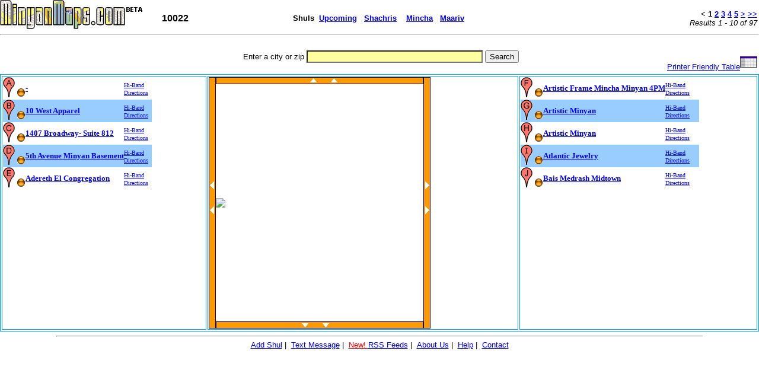

--- FILE ---
content_type: text/html; charset=UTF-8
request_url: https://www.minyanmaps.com/lo/?c=10022
body_size: 2700
content:

<html>
<head>
<title>
Minyanmaps.com - Low Resolution
</title>

<link href="/includes/homeNew.css" rel="stylesheet" type="text/css">
<style>
html, body {
margin: 0px;
margin-left: 0px;
margin-right: 0px;

}
</style>
</head>
<body>
<table align="center"  cellpadding="0" cellspacing="0" width="100%" border="0">
<tr><td>

<table border="0" cellpadding="0" cellspacing="0" width="100%" height="8">
  <tbody> 
  <tr style="vertical-align: bottom;"> 
    <td style="text-align: left;" width="1%"><a href="https://www.minyanmaps.com/"><img src="../images/logo.gif" border="0"></a></td>
    <td>&nbsp;&nbsp;&nbsp;</td>
    <td width="*"> 
      <table width='100%'>
                <tr> 
          <td style="text-align: left;" width="15%"><b> 
            10022            </b></td>
          <td style="text-align: left;" width="44%" nowrap><font size="2"><b><font face="Arial, Helvetica, sans-serif" size="2"><a >Shuls</a>&nbsp;&nbsp;<a  href="?mode=upcoming&c=10022" >Upcoming</a> 
            &nbsp;&nbsp;<a  href="?mode=minyanim&c=10022&t=Sh" >Shachris</a> 
            &nbsp;&nbsp;&nbsp;<a  href="?mode=minyanim&c=10022&t=Mi" >Mincha</a> 
            &nbsp;&nbsp;<a  href="?mode=minyanim&c=10022&t=Ma" >Maariv</a></font><font size="2"><font face="Arial, Helvetica, sans-serif" size="2">&nbsp;&nbsp;</font></font><font face="Arial, Helvetica, sans-serif" size="2"> 
            </font><font face="Arial, Helvetica, sans-serif">&nbsp;</font><font face="Arial, Helvetica, sans-serif" size="2"> 
            </font></b></font></td>
          <td width="5%" align="right" nowrap> <font size="2" face="Arial, Helvetica, sans-serif"><b> 
            <&nbsp;1&nbsp;<a href='?c=10022&mode=shuls&page=2'>2</a>&nbsp;<a href='?c=10022&mode=shuls&page=3'>3</a>&nbsp;<a href='?c=10022&mode=shuls&page=4'>4</a>&nbsp;<a href='?c=10022&mode=shuls&page=5'>5</a>&nbsp;<a href='?c=10022&mode=shuls&page=2'>></a>&nbsp;<a href='?c=10022&mode=shuls&page=6'>&gt;&gt;</a>            </b> <br>
            <i> 
                        Results 
            1            - 
            10            of 
            97            </i> 
                        </font> </td>
        </tr>
      </table>
    </td>
  </tr>
  <tr> 
    <td colspan="4"> 
      <hr>
    </td>
  </tr>
  </tbody> 
</table>

<center>
        <div id="menu" style="font-size: 10pt"> <br>
          <title>
Minyanmaps.com - low resolution
</title>

<table width="100%">
  <tr> 
    <td width="30%">&nbsp; </td>
    <td align='center'>
                <td height="24"> 
            <table width="100%" border="0" cellspacing="0" cellpadding="0">
              <tr>

                <td width="68%" height="32"> 
                  <div align="center">
				  <form>
				  <font face="Arial, Helvetica, sans-serif" size="2">Enter 
                    a city or zip </font>
                    <input name="mode" value="shuls" type="hidden">
                   
					<input style="background-color: rgb(255, 255, 160);" autocomplete="off" maxlength="200" size="35" name="c" value="" title="Search">	<input value="Search" type="submit">
                    </form>
					</div>
                </td>
              </tr>
            </table>

            <font face="Arial, Helvetica, sans-serif" size="2"> </font>
			</td>
    </td>
    <td width="30%" align="right"> 
      <font face="Arial, Helvetica, sans-serif" size="2"><a href="printZip.php?city=10022">Printer 
        Friendly Table</a></font><img style="border-style:none" src="images/table.gif" width="29" height="30">
    </td>
  </tr>
</table>


<table class="results" align="center" border="1" bordercolor="#0099ff" width=100%>
        <tbody>
		<tr> 
          <td valign="top"> 
              
			  
      <table style="font-family: verdana; font-size: 9pt;" cellpadding="0" cellspacing="0">
	                <!--Shul Name-->
			  <tr > 
                <td valign="top" nowrap>
					<img src="images/markerA.gif">
					<img src="../images/accuracyLight(Updated)Light.gif" title="needs updating now" />				</td>
                <td><font size="2"><b><a href="../shuls/shulinfo.php?ShulID=1998809102">-</a></b></font></td>
                <td nowrap width="19%"><font size="1"><a href="../home.php?id=1998809102">Hi-Band</a></font>&nbsp;<font size="2"><span style="border: 1pt none black; font-size: 8pt;"><font size="1"><a href="?mode=dir&id=1998809102"><br>
                  Directions</a></font></span></font></td>

              </tr>
                            <!--Shul Name-->
			  <tr bgcolor="#99ccff"> 
                <td valign="top" nowrap>
					<img src="images/markerB.gif">
					<img src="../images/accuracyLight(Updated)Light.gif" title="needs updating now" />				</td>
                <td><font size="2"><b><a href="../shuls/shulinfo.php?ShulID=1998806656">10 West Apparel</a></b></font></td>
                <td nowrap width="19%"><font size="1"><a href="../home.php?id=1998806656">Hi-Band</a></font>&nbsp;<font size="2"><span style="border: 1pt none black; font-size: 8pt;"><font size="1"><a href="?mode=dir&id=1998806656"><br>
                  Directions</a></font></span></font></td>

              </tr>
                            <!--Shul Name-->
			  <tr > 
                <td valign="top" nowrap>
					<img src="images/markerC.gif">
					<img src="../images/accuracyLight(Updated)Light.gif" title="needs updating now" />				</td>
                <td><font size="2"><b><a href="../shuls/shulinfo.php?ShulID=1998808132">1407 Broadway- Suite 812</a></b></font></td>
                <td nowrap width="19%"><font size="1"><a href="../home.php?id=1998808132">Hi-Band</a></font>&nbsp;<font size="2"><span style="border: 1pt none black; font-size: 8pt;"><font size="1"><a href="?mode=dir&id=1998808132"><br>
                  Directions</a></font></span></font></td>

              </tr>
                            <!--Shul Name-->
			  <tr bgcolor="#99ccff"> 
                <td valign="top" nowrap>
					<img src="images/markerD.gif">
					<img src="../images/accuracyLight(Updated)Light.gif" title="needs updating now" />				</td>
                <td><font size="2"><b><a href="../shuls/shulinfo.php?ShulID=1998808260">5th Avenue Minyan Basement</a></b></font></td>
                <td nowrap width="19%"><font size="1"><a href="../home.php?id=1998808260">Hi-Band</a></font>&nbsp;<font size="2"><span style="border: 1pt none black; font-size: 8pt;"><font size="1"><a href="?mode=dir&id=1998808260"><br>
                  Directions</a></font></span></font></td>

              </tr>
                            <!--Shul Name-->
			  <tr > 
                <td valign="top" nowrap>
					<img src="images/markerE.gif">
					<img src="../images/accuracyLight(Updated)Light.gif" title="needs updating now" />				</td>
                <td><font size="2"><b><a href="../shuls/shulinfo.php?ShulID=1998805133">Adereth El Congregation</a></b></font></td>
                <td nowrap width="19%"><font size="1"><a href="../home.php?id=1998805133">Hi-Band</a></font>&nbsp;<font size="2"><span style="border: 1pt none black; font-size: 8pt;"><font size="1"><a href="?mode=dir&id=1998805133"><br>
                  Directions</a></font></span></font></td>

              </tr>
                      
      </table>
             
          </td>
          <td valign="top">
			  <table width="374" border="0" cellspacing="0" cellpadding="0">
  <tr> 
    <td rowspan="3" width="12"><a href="?mode=shuls&lat=40.757595135105&lon=-73.978672027588"><img src="images/west.gif" width="12" height="424" name="Image3" border="0"></a></td>
    <td height="12"><a href="?mode=shuls&lat=40.764096306846&lon=-73.97008895874"><img src="images/north.gif" width="350" height="12" border = "0" name="Image2"></a></td>
    <td rowspan="3" width="12"><a href="?mode=shuls&lat=40.757595135105&lon=-73.961505889893"><img src="images/east.gif" width="12" height="424" name="Image1" border="0"></a></td>
  </tr>
  <tr> 
    <td height="400">	<img src="https://maps.google.com/mapdata?Point=b&Point.latitude_e6=40752001.6&Point.longitude_e6=4220980633.9&Point.iconid=17&Point=e&Point=b&Point.latitude_e6=40747751&Point.longitude_e6=4220981946&Point.iconid=18&Point=e&Point=b&Point.latitude_e6=40753408.3&Point.longitude_e6=4220979874&Point.iconid=19&Point=e&Point=b&Point.latitude_e6=40756860&Point.longitude_e6=4220989329&Point.iconid=20&Point=e&Point=b&Point.latitude_e6=40743247&Point.longitude_e6=4220985862&Point.iconid=21&Point=e&Point=b&Point.latitude_e6=40761062&Point.longitude_e6=4221000656.5&Point.iconid=22&Point=e&Point=b&Point.latitude_e6=40761062&Point.longitude_e6=4221000656.5&Point.iconid=23&Point=e&Point=b&Point.latitude_e6=40761062&Point.longitude_e6=4221000656.5&Point.iconid=24&Point=e&Point=b&Point.latitude_e6=40746629&Point.longitude_e6=4220976955&Point.iconid=25&Point=e&Point=b&Point.latitude_e6=40747751&Point.longitude_e6=4220981946&Point.iconid=26&Point=e&">
	</td>
  </tr>
  <tr> 
    <td height="12"><a href="?mode=shuls&lat=40.751093327517&lon=-73.97008895874"><img src="images/south.gif" width="350" height="12" name="Image4" border="0"></a></td>
  </tr>
</table>
   		   </td>
		  <td valign="top"> 
              
			  <table style="font-family: verdana; font-size: 9pt;" cellpadding="0" cellspacing="0">
			                <!--Shul Name-->
			  <tr > 
                <td valign="top" nowrap>
					<img src="images/markerF.gif">
					<img src="../images/accuracyLight(Updated)Light.gif" title="needs updating now" />				</td>
                <td><font size="2"><b><a href="../shuls/shulinfo.php?ShulID=1998808166">Artistic Frame Mincha Minyan 4PM</a></b></font></td>
                <td nowrap width="19%"><font size="1"><a href="../home.php?id=1998808166">Hi-Band</a></font>&nbsp;<font size="2"><span style="border: 1pt none black; font-size: 8pt;"><font size="1"><a href="?mode=dir&id=1998808166"><br>
                  Directions</a></font></span></font></td>

              </tr>
                            <!--Shul Name-->
			  <tr bgcolor="#99ccff"> 
                <td valign="top" nowrap>
					<img src="images/markerG.gif">
					<img src="../images/accuracyLight(Updated)Light.gif" title="needs updating now" />				</td>
                <td><font size="2"><b><a href="../shuls/shulinfo.php?ShulID=1998808167">Artistic Minyan</a></b></font></td>
                <td nowrap width="19%"><font size="1"><a href="../home.php?id=1998808167">Hi-Band</a></font>&nbsp;<font size="2"><span style="border: 1pt none black; font-size: 8pt;"><font size="1"><a href="?mode=dir&id=1998808167"><br>
                  Directions</a></font></span></font></td>

              </tr>
                            <!--Shul Name-->
			  <tr > 
                <td valign="top" nowrap>
					<img src="images/markerH.gif">
					<img src="../images/accuracyLight(Updated)Light.gif" title="needs updating now" />				</td>
                <td><font size="2"><b><a href="../shuls/shulinfo.php?ShulID=1998808173">Artistic Minyan</a></b></font></td>
                <td nowrap width="19%"><font size="1"><a href="../home.php?id=1998808173">Hi-Band</a></font>&nbsp;<font size="2"><span style="border: 1pt none black; font-size: 8pt;"><font size="1"><a href="?mode=dir&id=1998808173"><br>
                  Directions</a></font></span></font></td>

              </tr>
                            <!--Shul Name-->
			  <tr bgcolor="#99ccff"> 
                <td valign="top" nowrap>
					<img src="images/markerI.gif">
					<img src="../images/accuracyLight(Updated)Light.gif" title="needs updating now" />				</td>
                <td><font size="2"><b><a href="../shuls/shulinfo.php?ShulID=1998806659">Atlantic Jewelry</a></b></font></td>
                <td nowrap width="19%"><font size="1"><a href="../home.php?id=1998806659">Hi-Band</a></font>&nbsp;<font size="2"><span style="border: 1pt none black; font-size: 8pt;"><font size="1"><a href="?mode=dir&id=1998806659"><br>
                  Directions</a></font></span></font></td>

              </tr>
                            <!--Shul Name-->
			  <tr > 
                <td valign="top" nowrap>
					<img src="images/markerJ.gif">
					<img src="../images/accuracyLight(Updated)Light.gif" title="needs updating now" />				</td>
                <td><font size="2"><b><a href="../shuls/shulinfo.php?ShulID=1998806663">Bais Medrash Midtown</a></b></font></td>
                <td nowrap width="19%"><font size="1"><a href="../home.php?id=1998806663">Hi-Band</a></font>&nbsp;<font size="2"><span style="border: 1pt none black; font-size: 8pt;"><font size="1"><a href="?mode=dir&id=1998806663"><br>
                  Directions</a></font></span></font></td>

              </tr>
              			</table>

             
          </td>
          
		</tr>
      </tbody></table>
        </div>
      </center>            
</td>
</tr>
</table>
<center>
  <div id="menu" style="font-size: 10pt">
    <hr width='85%'>
    <a href="../shuls/shulEntry.php" target="_frame" onMouseOver="displayTT(event, 'Click here to add a shul', this)" onMouseOut="disableTT()" style="vertical-align: bottom;"><font face="Arial, Helvetica, sans-serif">Add 
    Shul</font></a><font face="Arial, Helvetica, sans-serif">&nbsp;|&nbsp; <a href="../sms.php" target="_frame" onMouseOver="displayTT(event, 'Get minyanim sent to your phone', this)" onMouseOut="disableTT()" style="vertical-align: bottom;">Text 
    Message</a>&nbsp;|&nbsp; <a href="../rss.php" target="_frame" onMouseOver="displayTT(event, 'Get minyanim in My Yahoo or Personalized GMail via RSS', this)" onMouseOut="disableTT()" style="vertical-align: bottom;"><font color="red">New! 
    </font>RSS Feeds</a>&nbsp;|&nbsp; <a href="../about.php" target="_frame" onMouseOver="displayTT(event, 'About us', this)" onMouseOut="disableTT()" style="vertical-align: bottom;">About 
    Us</a>&nbsp;|&nbsp; <a href="../help.php" target="_frame" onMouseOver="displayTT(event, 'Help for using the site', this)" onMouseOut="disableTT()" style="vertical-align: bottom;">Help</a>&nbsp;|&nbsp; 
    <a href="../contact.php" target="_frame" onMouseOver="displayTT(event, 'Comments/Questions', this)" onMouseOut="disableTT()" style="vertical-align: bottom;">Contact</a> 
    </font></div>
</center>            
<script defer src="https://static.cloudflareinsights.com/beacon.min.js/vcd15cbe7772f49c399c6a5babf22c1241717689176015" integrity="sha512-ZpsOmlRQV6y907TI0dKBHq9Md29nnaEIPlkf84rnaERnq6zvWvPUqr2ft8M1aS28oN72PdrCzSjY4U6VaAw1EQ==" data-cf-beacon='{"version":"2024.11.0","token":"70e31487accd43b59235adc3851fd027","r":1,"server_timing":{"name":{"cfCacheStatus":true,"cfEdge":true,"cfExtPri":true,"cfL4":true,"cfOrigin":true,"cfSpeedBrain":true},"location_startswith":null}}' crossorigin="anonymous"></script>
</body>
<div style="display:none"><center><a title="anal porno" href="http://www.analpornoizle.net">anal porno</a></div>


--- FILE ---
content_type: text/css
request_url: https://www.minyanmaps.com/includes/homeNew.css
body_size: 210
content:
.header {  font-family: Arial, Helvetica, sans-serif; font-size: small; text-align: center; font-weight: bold; vertical-align: top}
.headerS {  font-family: Arial, Helvetica, sans-serif; font-size: x-small; text-align: left; font-weight: normal; vertical-align: top}
.search {  font-family: Arial, Helvetica, sans-serif; font-size: 12px; text-align: center;vertical-align: top}
body {  font-family: Arial, Helvetica, sans-serif}
.footer {  font-family: Arial, Helvetica, sans-serif; font-size: small; text-align: center}
.footerS {  font-family: Arial, Helvetica, sans-serif; font-size: x-small; text-align: center}
.next {  background-color: #FFFFE5; border: medium groove}

/* For desktop: */
.col-1 {width: 8.33%;}
.col-2 {width: 16.66%;}
.col-3 {width: 25%;}
.col-4 {width: 33.33%;}
.col-5 {width: 41.66%;}
.col-6 {width: 50%;}
.col-7 {width: 58.33%;}
.col-8 {width: 66.66%;}
.col-9 {width: 75%;}
.col-10 {width: 83.33%;}
.col-11 {width: 91.66%;}
.col-12 {width: 100%;}

@media only screen and (max-width: 768px) {
    .col-1,
    .col-2 ,
    .col-3,
    .col-4 ,
    .col-5 ,
    .col-6 ,
    .col-7 ,
    .col-8 ,
    .col-9 ,
    .col-10,
    .col-11,
    .col-12 {width: 100%;}

    .main { order: 1; }
    .aside-1 { order: 2; }
    .aside-2 { order: 3; }

    .time {order: 2; }
    .logo {order: 1; }

    .xs-col-6 {
        width: 50% !important;
    }

    .date {
        text-align: center;
    }
}


.wrapper {
    display: inline-flex;
    flex-wrap: wrap;
    width: 100%;
    flex-direction: row;
}

.wrapper > div[class*="col-"]:not(first-child) {
    margin-top: 10px;
    margin-bottom : 10px;
}

table.center {
    margin-left:auto;
    margin-right:auto;
}

.date {
    justify-content: space-around;
}

